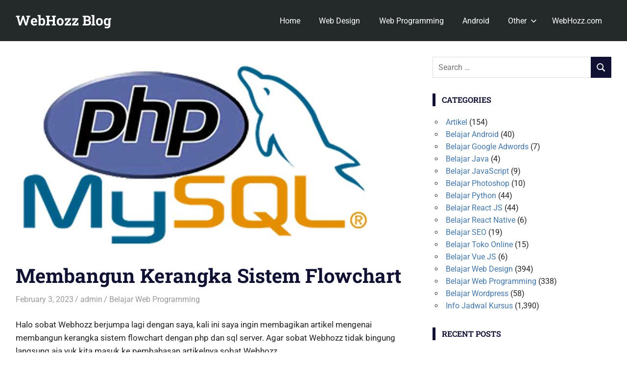

--- FILE ---
content_type: text/html; charset=UTF-8
request_url: https://www.webhozz.com/blog/membangun-kerangka-sistem-flowchart-3/
body_size: 12252
content:
<!DOCTYPE html>
<html lang="en-US">

<head>
<meta charset="UTF-8">
<meta name="viewport" content="width=device-width, initial-scale=1">
<link rel="profile" href="http://gmpg.org/xfn/11">
<link rel="pingback" href="https://www.webhozz.com/blog/xmlrpc.php">

<meta name='robots' content='index, follow, max-image-preview:large, max-snippet:-1, max-video-preview:-1' />

	<!-- This site is optimized with the Yoast SEO plugin v26.7 - https://yoast.com/wordpress/plugins/seo/ -->
	<title>Membangun Kerangka Sistem Flowchart - WebHozz Blog</title>
	<link rel="canonical" href="https://www.webhozz.com/blog/membangun-kerangka-sistem-flowchart-3/" />
	<meta property="og:locale" content="en_US" />
	<meta property="og:type" content="article" />
	<meta property="og:title" content="Membangun Kerangka Sistem Flowchart - WebHozz Blog" />
	<meta property="og:description" content="Halo sobat Webhozz berjumpa lagi dengan saya, kali ini saya ingin membagikan artikel mengenai membangun kerangka sistem flowchart dengan php dan sql server. Agar sobat" />
	<meta property="og:url" content="https://www.webhozz.com/blog/membangun-kerangka-sistem-flowchart-3/" />
	<meta property="og:site_name" content="WebHozz Blog" />
	<meta property="article:published_time" content="2023-02-03T08:56:21+00:00" />
	<meta property="article:modified_time" content="2023-05-09T07:21:06+00:00" />
	<meta property="og:image" content="https://www.webhozz.com/blog/wp-content/uploads/2017/12/php_mysql.jpg" />
	<meta property="og:image:width" content="750" />
	<meta property="og:image:height" content="400" />
	<meta property="og:image:type" content="image/jpeg" />
	<meta name="author" content="admin" />
	<meta name="twitter:card" content="summary_large_image" />
	<meta name="twitter:label1" content="Written by" />
	<meta name="twitter:data1" content="admin" />
	<meta name="twitter:label2" content="Est. reading time" />
	<meta name="twitter:data2" content="1 minute" />
	<script type="application/ld+json" class="yoast-schema-graph">{"@context":"https://schema.org","@graph":[{"@type":"Article","@id":"https://www.webhozz.com/blog/membangun-kerangka-sistem-flowchart-3/#article","isPartOf":{"@id":"https://www.webhozz.com/blog/membangun-kerangka-sistem-flowchart-3/"},"author":{"name":"admin","@id":"https://www.webhozz.com/blog/#/schema/person/d5f539ad171dc74baaf6a98dfef6fcef"},"headline":"Membangun Kerangka Sistem Flowchart","datePublished":"2023-02-03T08:56:21+00:00","dateModified":"2023-05-09T07:21:06+00:00","mainEntityOfPage":{"@id":"https://www.webhozz.com/blog/membangun-kerangka-sistem-flowchart-3/"},"wordCount":179,"publisher":{"@id":"https://www.webhozz.com/blog/#organization"},"image":{"@id":"https://www.webhozz.com/blog/membangun-kerangka-sistem-flowchart-3/#primaryimage"},"thumbnailUrl":"https://www.webhozz.com/blog/wp-content/uploads/2017/12/php_mysql.jpg","keywords":["Belajar Web Design Membangun Kerangka Sistem Flowchart","Belajar Web Design Membangun Kerangka Sistem Flowchart Pemula","Kursus Web Design Membangun Kerangka Sistem Flowchart Bandung","Kursus Web Design Membangun Kerangka Sistem Flowchart Jakarta","Tutorial Web Design Membangun Kerangka Sistem Flowchart","Tutorial Web Design Membangun Kerangka Sistem Flowchart Pemula"],"articleSection":["Belajar Web Programming"],"inLanguage":"en-US"},{"@type":"WebPage","@id":"https://www.webhozz.com/blog/membangun-kerangka-sistem-flowchart-3/","url":"https://www.webhozz.com/blog/membangun-kerangka-sistem-flowchart-3/","name":"Membangun Kerangka Sistem Flowchart - WebHozz Blog","isPartOf":{"@id":"https://www.webhozz.com/blog/#website"},"primaryImageOfPage":{"@id":"https://www.webhozz.com/blog/membangun-kerangka-sistem-flowchart-3/#primaryimage"},"image":{"@id":"https://www.webhozz.com/blog/membangun-kerangka-sistem-flowchart-3/#primaryimage"},"thumbnailUrl":"https://www.webhozz.com/blog/wp-content/uploads/2017/12/php_mysql.jpg","datePublished":"2023-02-03T08:56:21+00:00","dateModified":"2023-05-09T07:21:06+00:00","breadcrumb":{"@id":"https://www.webhozz.com/blog/membangun-kerangka-sistem-flowchart-3/#breadcrumb"},"inLanguage":"en-US","potentialAction":[{"@type":"ReadAction","target":["https://www.webhozz.com/blog/membangun-kerangka-sistem-flowchart-3/"]}]},{"@type":"ImageObject","inLanguage":"en-US","@id":"https://www.webhozz.com/blog/membangun-kerangka-sistem-flowchart-3/#primaryimage","url":"https://www.webhozz.com/blog/wp-content/uploads/2017/12/php_mysql.jpg","contentUrl":"https://www.webhozz.com/blog/wp-content/uploads/2017/12/php_mysql.jpg","width":750,"height":400},{"@type":"BreadcrumbList","@id":"https://www.webhozz.com/blog/membangun-kerangka-sistem-flowchart-3/#breadcrumb","itemListElement":[{"@type":"ListItem","position":1,"name":"Home","item":"https://www.webhozz.com/blog/"},{"@type":"ListItem","position":2,"name":"Membangun Kerangka Sistem Flowchart"}]},{"@type":"WebSite","@id":"https://www.webhozz.com/blog/#website","url":"https://www.webhozz.com/blog/","name":"WebHozz Blog","description":"Kursus Web &amp; Android di Jakarta Bandung","publisher":{"@id":"https://www.webhozz.com/blog/#organization"},"potentialAction":[{"@type":"SearchAction","target":{"@type":"EntryPoint","urlTemplate":"https://www.webhozz.com/blog/?s={search_term_string}"},"query-input":{"@type":"PropertyValueSpecification","valueRequired":true,"valueName":"search_term_string"}}],"inLanguage":"en-US"},{"@type":"Organization","@id":"https://www.webhozz.com/blog/#organization","name":"WebHozz","url":"https://www.webhozz.com/blog/","logo":{"@type":"ImageObject","inLanguage":"en-US","@id":"https://www.webhozz.com/blog/#/schema/logo/image/","url":"https://www.webhozz.com/blog/wp-content/uploads/2018/04/logo-persegi.jpg","contentUrl":"https://www.webhozz.com/blog/wp-content/uploads/2018/04/logo-persegi.jpg","width":442,"height":442,"caption":"WebHozz"},"image":{"@id":"https://www.webhozz.com/blog/#/schema/logo/image/"}},{"@type":"Person","@id":"https://www.webhozz.com/blog/#/schema/person/d5f539ad171dc74baaf6a98dfef6fcef","name":"admin","image":{"@type":"ImageObject","inLanguage":"en-US","@id":"https://www.webhozz.com/blog/#/schema/person/image/","url":"https://secure.gravatar.com/avatar/bff35e4083f3870e2f911c4437e788147d340f274268d361dd7e1cf20bebb156?s=96&d=mm&r=g","contentUrl":"https://secure.gravatar.com/avatar/bff35e4083f3870e2f911c4437e788147d340f274268d361dd7e1cf20bebb156?s=96&d=mm&r=g","caption":"admin"},"url":"https://www.webhozz.com/blog/author/admin/"}]}</script>
	<!-- / Yoast SEO plugin. -->


<link rel="alternate" type="application/rss+xml" title="WebHozz Blog &raquo; Feed" href="https://www.webhozz.com/blog/feed/" />
<link rel="alternate" title="oEmbed (JSON)" type="application/json+oembed" href="https://www.webhozz.com/blog/wp-json/oembed/1.0/embed?url=https%3A%2F%2Fwww.webhozz.com%2Fblog%2Fmembangun-kerangka-sistem-flowchart-3%2F" />
<link rel="alternate" title="oEmbed (XML)" type="text/xml+oembed" href="https://www.webhozz.com/blog/wp-json/oembed/1.0/embed?url=https%3A%2F%2Fwww.webhozz.com%2Fblog%2Fmembangun-kerangka-sistem-flowchart-3%2F&#038;format=xml" />
<style id='wp-img-auto-sizes-contain-inline-css' type='text/css'>
img:is([sizes=auto i],[sizes^="auto," i]){contain-intrinsic-size:3000px 1500px}
/*# sourceURL=wp-img-auto-sizes-contain-inline-css */
</style>
<link rel='stylesheet' id='gridbox-theme-fonts-css' href='https://www.webhozz.com/blog/wp-content/fonts/19a04916a31f5c421ed728bd375ff217.css?ver=20201110' type='text/css' media='all' />
<style id='wp-emoji-styles-inline-css' type='text/css'>

	img.wp-smiley, img.emoji {
		display: inline !important;
		border: none !important;
		box-shadow: none !important;
		height: 1em !important;
		width: 1em !important;
		margin: 0 0.07em !important;
		vertical-align: -0.1em !important;
		background: none !important;
		padding: 0 !important;
	}
/*# sourceURL=wp-emoji-styles-inline-css */
</style>
<link rel='stylesheet' id='wp-block-library-css' href='https://www.webhozz.com/blog/wp-includes/css/dist/block-library/style.min.css?ver=6.9' type='text/css' media='all' />
<style id='classic-theme-styles-inline-css' type='text/css'>
/*! This file is auto-generated */
.wp-block-button__link{color:#fff;background-color:#32373c;border-radius:9999px;box-shadow:none;text-decoration:none;padding:calc(.667em + 2px) calc(1.333em + 2px);font-size:1.125em}.wp-block-file__button{background:#32373c;color:#fff;text-decoration:none}
/*# sourceURL=/wp-includes/css/classic-themes.min.css */
</style>
<style id='global-styles-inline-css' type='text/css'>
:root{--wp--preset--aspect-ratio--square: 1;--wp--preset--aspect-ratio--4-3: 4/3;--wp--preset--aspect-ratio--3-4: 3/4;--wp--preset--aspect-ratio--3-2: 3/2;--wp--preset--aspect-ratio--2-3: 2/3;--wp--preset--aspect-ratio--16-9: 16/9;--wp--preset--aspect-ratio--9-16: 9/16;--wp--preset--color--black: #000000;--wp--preset--color--cyan-bluish-gray: #abb8c3;--wp--preset--color--white: #ffffff;--wp--preset--color--pale-pink: #f78da7;--wp--preset--color--vivid-red: #cf2e2e;--wp--preset--color--luminous-vivid-orange: #ff6900;--wp--preset--color--luminous-vivid-amber: #fcb900;--wp--preset--color--light-green-cyan: #7bdcb5;--wp--preset--color--vivid-green-cyan: #00d084;--wp--preset--color--pale-cyan-blue: #8ed1fc;--wp--preset--color--vivid-cyan-blue: #0693e3;--wp--preset--color--vivid-purple: #9b51e0;--wp--preset--color--primary: #4477aa;--wp--preset--color--secondary: #114477;--wp--preset--color--tertiary: #111133;--wp--preset--color--accent: #117744;--wp--preset--color--highlight: #aa445e;--wp--preset--color--light-gray: #dddddd;--wp--preset--color--gray: #999999;--wp--preset--color--dark-gray: #222222;--wp--preset--gradient--vivid-cyan-blue-to-vivid-purple: linear-gradient(135deg,rgb(6,147,227) 0%,rgb(155,81,224) 100%);--wp--preset--gradient--light-green-cyan-to-vivid-green-cyan: linear-gradient(135deg,rgb(122,220,180) 0%,rgb(0,208,130) 100%);--wp--preset--gradient--luminous-vivid-amber-to-luminous-vivid-orange: linear-gradient(135deg,rgb(252,185,0) 0%,rgb(255,105,0) 100%);--wp--preset--gradient--luminous-vivid-orange-to-vivid-red: linear-gradient(135deg,rgb(255,105,0) 0%,rgb(207,46,46) 100%);--wp--preset--gradient--very-light-gray-to-cyan-bluish-gray: linear-gradient(135deg,rgb(238,238,238) 0%,rgb(169,184,195) 100%);--wp--preset--gradient--cool-to-warm-spectrum: linear-gradient(135deg,rgb(74,234,220) 0%,rgb(151,120,209) 20%,rgb(207,42,186) 40%,rgb(238,44,130) 60%,rgb(251,105,98) 80%,rgb(254,248,76) 100%);--wp--preset--gradient--blush-light-purple: linear-gradient(135deg,rgb(255,206,236) 0%,rgb(152,150,240) 100%);--wp--preset--gradient--blush-bordeaux: linear-gradient(135deg,rgb(254,205,165) 0%,rgb(254,45,45) 50%,rgb(107,0,62) 100%);--wp--preset--gradient--luminous-dusk: linear-gradient(135deg,rgb(255,203,112) 0%,rgb(199,81,192) 50%,rgb(65,88,208) 100%);--wp--preset--gradient--pale-ocean: linear-gradient(135deg,rgb(255,245,203) 0%,rgb(182,227,212) 50%,rgb(51,167,181) 100%);--wp--preset--gradient--electric-grass: linear-gradient(135deg,rgb(202,248,128) 0%,rgb(113,206,126) 100%);--wp--preset--gradient--midnight: linear-gradient(135deg,rgb(2,3,129) 0%,rgb(40,116,252) 100%);--wp--preset--font-size--small: 13px;--wp--preset--font-size--medium: 20px;--wp--preset--font-size--large: 36px;--wp--preset--font-size--x-large: 42px;--wp--preset--spacing--20: 0.44rem;--wp--preset--spacing--30: 0.67rem;--wp--preset--spacing--40: 1rem;--wp--preset--spacing--50: 1.5rem;--wp--preset--spacing--60: 2.25rem;--wp--preset--spacing--70: 3.38rem;--wp--preset--spacing--80: 5.06rem;--wp--preset--shadow--natural: 6px 6px 9px rgba(0, 0, 0, 0.2);--wp--preset--shadow--deep: 12px 12px 50px rgba(0, 0, 0, 0.4);--wp--preset--shadow--sharp: 6px 6px 0px rgba(0, 0, 0, 0.2);--wp--preset--shadow--outlined: 6px 6px 0px -3px rgb(255, 255, 255), 6px 6px rgb(0, 0, 0);--wp--preset--shadow--crisp: 6px 6px 0px rgb(0, 0, 0);}:where(.is-layout-flex){gap: 0.5em;}:where(.is-layout-grid){gap: 0.5em;}body .is-layout-flex{display: flex;}.is-layout-flex{flex-wrap: wrap;align-items: center;}.is-layout-flex > :is(*, div){margin: 0;}body .is-layout-grid{display: grid;}.is-layout-grid > :is(*, div){margin: 0;}:where(.wp-block-columns.is-layout-flex){gap: 2em;}:where(.wp-block-columns.is-layout-grid){gap: 2em;}:where(.wp-block-post-template.is-layout-flex){gap: 1.25em;}:where(.wp-block-post-template.is-layout-grid){gap: 1.25em;}.has-black-color{color: var(--wp--preset--color--black) !important;}.has-cyan-bluish-gray-color{color: var(--wp--preset--color--cyan-bluish-gray) !important;}.has-white-color{color: var(--wp--preset--color--white) !important;}.has-pale-pink-color{color: var(--wp--preset--color--pale-pink) !important;}.has-vivid-red-color{color: var(--wp--preset--color--vivid-red) !important;}.has-luminous-vivid-orange-color{color: var(--wp--preset--color--luminous-vivid-orange) !important;}.has-luminous-vivid-amber-color{color: var(--wp--preset--color--luminous-vivid-amber) !important;}.has-light-green-cyan-color{color: var(--wp--preset--color--light-green-cyan) !important;}.has-vivid-green-cyan-color{color: var(--wp--preset--color--vivid-green-cyan) !important;}.has-pale-cyan-blue-color{color: var(--wp--preset--color--pale-cyan-blue) !important;}.has-vivid-cyan-blue-color{color: var(--wp--preset--color--vivid-cyan-blue) !important;}.has-vivid-purple-color{color: var(--wp--preset--color--vivid-purple) !important;}.has-black-background-color{background-color: var(--wp--preset--color--black) !important;}.has-cyan-bluish-gray-background-color{background-color: var(--wp--preset--color--cyan-bluish-gray) !important;}.has-white-background-color{background-color: var(--wp--preset--color--white) !important;}.has-pale-pink-background-color{background-color: var(--wp--preset--color--pale-pink) !important;}.has-vivid-red-background-color{background-color: var(--wp--preset--color--vivid-red) !important;}.has-luminous-vivid-orange-background-color{background-color: var(--wp--preset--color--luminous-vivid-orange) !important;}.has-luminous-vivid-amber-background-color{background-color: var(--wp--preset--color--luminous-vivid-amber) !important;}.has-light-green-cyan-background-color{background-color: var(--wp--preset--color--light-green-cyan) !important;}.has-vivid-green-cyan-background-color{background-color: var(--wp--preset--color--vivid-green-cyan) !important;}.has-pale-cyan-blue-background-color{background-color: var(--wp--preset--color--pale-cyan-blue) !important;}.has-vivid-cyan-blue-background-color{background-color: var(--wp--preset--color--vivid-cyan-blue) !important;}.has-vivid-purple-background-color{background-color: var(--wp--preset--color--vivid-purple) !important;}.has-black-border-color{border-color: var(--wp--preset--color--black) !important;}.has-cyan-bluish-gray-border-color{border-color: var(--wp--preset--color--cyan-bluish-gray) !important;}.has-white-border-color{border-color: var(--wp--preset--color--white) !important;}.has-pale-pink-border-color{border-color: var(--wp--preset--color--pale-pink) !important;}.has-vivid-red-border-color{border-color: var(--wp--preset--color--vivid-red) !important;}.has-luminous-vivid-orange-border-color{border-color: var(--wp--preset--color--luminous-vivid-orange) !important;}.has-luminous-vivid-amber-border-color{border-color: var(--wp--preset--color--luminous-vivid-amber) !important;}.has-light-green-cyan-border-color{border-color: var(--wp--preset--color--light-green-cyan) !important;}.has-vivid-green-cyan-border-color{border-color: var(--wp--preset--color--vivid-green-cyan) !important;}.has-pale-cyan-blue-border-color{border-color: var(--wp--preset--color--pale-cyan-blue) !important;}.has-vivid-cyan-blue-border-color{border-color: var(--wp--preset--color--vivid-cyan-blue) !important;}.has-vivid-purple-border-color{border-color: var(--wp--preset--color--vivid-purple) !important;}.has-vivid-cyan-blue-to-vivid-purple-gradient-background{background: var(--wp--preset--gradient--vivid-cyan-blue-to-vivid-purple) !important;}.has-light-green-cyan-to-vivid-green-cyan-gradient-background{background: var(--wp--preset--gradient--light-green-cyan-to-vivid-green-cyan) !important;}.has-luminous-vivid-amber-to-luminous-vivid-orange-gradient-background{background: var(--wp--preset--gradient--luminous-vivid-amber-to-luminous-vivid-orange) !important;}.has-luminous-vivid-orange-to-vivid-red-gradient-background{background: var(--wp--preset--gradient--luminous-vivid-orange-to-vivid-red) !important;}.has-very-light-gray-to-cyan-bluish-gray-gradient-background{background: var(--wp--preset--gradient--very-light-gray-to-cyan-bluish-gray) !important;}.has-cool-to-warm-spectrum-gradient-background{background: var(--wp--preset--gradient--cool-to-warm-spectrum) !important;}.has-blush-light-purple-gradient-background{background: var(--wp--preset--gradient--blush-light-purple) !important;}.has-blush-bordeaux-gradient-background{background: var(--wp--preset--gradient--blush-bordeaux) !important;}.has-luminous-dusk-gradient-background{background: var(--wp--preset--gradient--luminous-dusk) !important;}.has-pale-ocean-gradient-background{background: var(--wp--preset--gradient--pale-ocean) !important;}.has-electric-grass-gradient-background{background: var(--wp--preset--gradient--electric-grass) !important;}.has-midnight-gradient-background{background: var(--wp--preset--gradient--midnight) !important;}.has-small-font-size{font-size: var(--wp--preset--font-size--small) !important;}.has-medium-font-size{font-size: var(--wp--preset--font-size--medium) !important;}.has-large-font-size{font-size: var(--wp--preset--font-size--large) !important;}.has-x-large-font-size{font-size: var(--wp--preset--font-size--x-large) !important;}
:where(.wp-block-post-template.is-layout-flex){gap: 1.25em;}:where(.wp-block-post-template.is-layout-grid){gap: 1.25em;}
:where(.wp-block-term-template.is-layout-flex){gap: 1.25em;}:where(.wp-block-term-template.is-layout-grid){gap: 1.25em;}
:where(.wp-block-columns.is-layout-flex){gap: 2em;}:where(.wp-block-columns.is-layout-grid){gap: 2em;}
:root :where(.wp-block-pullquote){font-size: 1.5em;line-height: 1.6;}
/*# sourceURL=global-styles-inline-css */
</style>
<link rel='stylesheet' id='gridbox-stylesheet-css' href='https://www.webhozz.com/blog/wp-content/themes/gridbox/style.css?ver=2.4.2' type='text/css' media='all' />
<style id='gridbox-stylesheet-inline-css' type='text/css'>
.site-description { position: absolute; clip: rect(1px, 1px, 1px, 1px); width: 1px; height: 1px; overflow: hidden; }
/*# sourceURL=gridbox-stylesheet-inline-css */
</style>
<link rel='stylesheet' id='gridbox-safari-flexbox-fixes-css' href='https://www.webhozz.com/blog/wp-content/themes/gridbox/assets/css/safari-flexbox-fixes.css?ver=20200420' type='text/css' media='all' />
<link rel='stylesheet' id='yarppRelatedCss-css' href='https://www.webhozz.com/blog/wp-content/plugins/yet-another-related-posts-plugin/style/related.css?ver=5.30.11' type='text/css' media='all' />
<script type="text/javascript" src="https://www.webhozz.com/blog/wp-content/themes/gridbox/assets/js/svgxuse.min.js?ver=1.2.6" id="svgxuse-js"></script>
<link rel="https://api.w.org/" href="https://www.webhozz.com/blog/wp-json/" /><link rel="alternate" title="JSON" type="application/json" href="https://www.webhozz.com/blog/wp-json/wp/v2/posts/12285" /><link rel="EditURI" type="application/rsd+xml" title="RSD" href="https://www.webhozz.com/blog/xmlrpc.php?rsd" />
<link rel='shortlink' href='https://www.webhozz.com/blog/?p=12285' />
<!-- start Simple Custom CSS and JS -->
<style type="text/css">
/* Add your CSS code here.

For example:
.example {
    color: red;
}

For brushing up on your CSS knowledge, check out http://www.w3schools.com/css/css_syntax.asp

End of comment */ 

.site-header {
    background:#232a29;
}

.footer-wrap {
    background: #232a29;
}
.wp-block-image img {
    box-shadow: 0px 0px 10px -2px rgba(0, 0, 0, 0.35) !important;
}

.main-navigation-menu ul {
  background:#232a29;
}
/*
.navbar.navbar-default {
	background-color:#232a29;
}

.navbar>.container .navbar-brand {
    font-size: 30px;
   
}

.navbar-default .navbar-nav>li>a {
	font-size: 14px;
}

#footer-area {
    background-color:#232a29;
}*/
</style>
<!-- end Simple Custom CSS and JS -->

<!--BEGIN: TRACKING CODE MANAGER (v2.5.0) BY INTELLYWP.COM IN HEAD//-->
<!-- Global site tag (gtag.js) - Google Analytics -->
<script async src="https://www.googletagmanager.com/gtag/js?id=UA-75069911-1"></script>
<script>
  window.dataLayer = window.dataLayer || [];
  function gtag(){dataLayer.push(arguments);}
  gtag('js', new Date());

  gtag('config', 'UA-75069911-1');
</script>
<!-- Global site tag (gtag.js) - Google Ads: 988570356 -->
<script async src="https://www.googletagmanager.com/gtag/js?id=AW-988570356"></script>
<script>
  window.dataLayer = window.dataLayer || [];
  function gtag(){dataLayer.push(arguments);}
  gtag('js', new Date());

  gtag('config', 'AW-988570356');
</script>
<!-- Facebook Pixel Code -->
<script>
  !function(f,b,e,v,n,t,s)
  {if(f.fbq)return;n=f.fbq=function(){n.callMethod?
  n.callMethod.apply(n,arguments):n.queue.push(arguments)};
  if(!f._fbq)f._fbq=n;n.push=n;n.loaded=!0;n.version='2.0';
  n.queue=[];t=b.createElement(e);t.async=!0;
  t.src=v;s=b.getElementsByTagName(e)[0];
  s.parentNode.insertBefore(t,s)}(window, document,'script',
  'https://connect.facebook.net/en_US/fbevents.js');
  fbq('init', '1515164455167262');
  fbq('track', 'PageView');
</script>
<noscript><img height="1" width="1" src="https://www.facebook.com/tr?id=1515164455167262&ev=PageView&noscript=1" /></noscript>
<!-- End Facebook Pixel Code -->
<!--END: https://wordpress.org/plugins/tracking-code-manager IN HEAD//--><meta name="generator" content="Elementor 3.34.1; features: additional_custom_breakpoints; settings: css_print_method-external, google_font-enabled, font_display-auto">
			<style>
				.e-con.e-parent:nth-of-type(n+4):not(.e-lazyloaded):not(.e-no-lazyload),
				.e-con.e-parent:nth-of-type(n+4):not(.e-lazyloaded):not(.e-no-lazyload) * {
					background-image: none !important;
				}
				@media screen and (max-height: 1024px) {
					.e-con.e-parent:nth-of-type(n+3):not(.e-lazyloaded):not(.e-no-lazyload),
					.e-con.e-parent:nth-of-type(n+3):not(.e-lazyloaded):not(.e-no-lazyload) * {
						background-image: none !important;
					}
				}
				@media screen and (max-height: 640px) {
					.e-con.e-parent:nth-of-type(n+2):not(.e-lazyloaded):not(.e-no-lazyload),
					.e-con.e-parent:nth-of-type(n+2):not(.e-lazyloaded):not(.e-no-lazyload) * {
						background-image: none !important;
					}
				}
			</style>
			<link rel="icon" href="https://www.webhozz.com/blog/wp-content/uploads/2019/01/logo-persegi-icon-150x150.png" sizes="32x32" />
<link rel="icon" href="https://www.webhozz.com/blog/wp-content/uploads/2019/01/logo-persegi-icon-300x300.png" sizes="192x192" />
<link rel="apple-touch-icon" href="https://www.webhozz.com/blog/wp-content/uploads/2019/01/logo-persegi-icon-300x300.png" />
<meta name="msapplication-TileImage" content="https://www.webhozz.com/blog/wp-content/uploads/2019/01/logo-persegi-icon-300x300.png" />
</head>

<body class="wp-singular post-template-default single single-post postid-12285 single-format-standard wp-embed-responsive wp-theme-gridbox post-layout-three-columns post-layout-columns elementor-default elementor-kit-10291">

	
	<div id="page" class="hfeed site">

		<a class="skip-link screen-reader-text" href="#content">Skip to content</a>

		
		
		<header id="masthead" class="site-header clearfix" role="banner">

			<div class="header-main container clearfix">

				<div id="logo" class="site-branding clearfix">

										
			<p class="site-title"><a href="https://www.webhozz.com/blog/" rel="home">WebHozz Blog</a></p>

								
			<p class="site-description">Kursus Web &amp; Android di Jakarta Bandung</p>

			
				</div><!-- .site-branding -->

				

	
	<button class="primary-menu-toggle menu-toggle" aria-controls="primary-menu" aria-expanded="false" >
		<svg class="icon icon-menu" aria-hidden="true" role="img"> <use xlink:href="https://www.webhozz.com/blog/wp-content/themes/gridbox/assets/icons/genericons-neue.svg#menu"></use> </svg><svg class="icon icon-close" aria-hidden="true" role="img"> <use xlink:href="https://www.webhozz.com/blog/wp-content/themes/gridbox/assets/icons/genericons-neue.svg#close"></use> </svg>		<span class="menu-toggle-text screen-reader-text">Menu</span>
	</button>

	<div class="primary-navigation">

		<nav id="site-navigation" class="main-navigation" role="navigation"  aria-label="Primary Menu">

			<ul id="primary-menu" class="menu"><li id="menu-item-8307" class="menu-item menu-item-type-custom menu-item-object-custom menu-item-home menu-item-8307"><a href="https://www.webhozz.com/blog/">Home</a></li>
<li id="menu-item-8312" class="menu-item menu-item-type-taxonomy menu-item-object-category menu-item-8312"><a href="https://www.webhozz.com/blog/category/belajar-web-design/">Web Design</a></li>
<li id="menu-item-8656" class="menu-item menu-item-type-taxonomy menu-item-object-category current-post-ancestor current-menu-parent current-post-parent menu-item-8656"><a href="https://www.webhozz.com/blog/category/belajar-web-programming/">Web Programming</a></li>
<li id="menu-item-8310" class="menu-item menu-item-type-taxonomy menu-item-object-category menu-item-8310"><a href="https://www.webhozz.com/blog/category/belajar-android/">Android</a></li>
<li id="menu-item-8791" class="menu-item menu-item-type-custom menu-item-object-custom menu-item-has-children menu-item-8791"><a href="#">Other<svg class="icon icon-expand" aria-hidden="true" role="img"> <use xlink:href="https://www.webhozz.com/blog/wp-content/themes/gridbox/assets/icons/genericons-neue.svg#expand"></use> </svg></a>
<ul class="sub-menu">
	<li id="menu-item-10320" class="menu-item menu-item-type-custom menu-item-object-custom menu-item-10320"><a href="https://www.webhozz.com/blog/category/belajar-react-native/">React Native</a></li>
	<li id="menu-item-8794" class="menu-item menu-item-type-taxonomy menu-item-object-category menu-item-8794"><a href="https://www.webhozz.com/blog/category/belajar-java/">Java</a></li>
	<li id="menu-item-10069" class="menu-item menu-item-type-custom menu-item-object-custom menu-item-10069"><a href="https://www.webhozz.com/blog/category/belajar-python/">Python</a></li>
	<li id="menu-item-8797" class="menu-item menu-item-type-taxonomy menu-item-object-category menu-item-8797"><a href="https://www.webhozz.com/blog/category/belajar-wordpress/">WordPress</a></li>
	<li id="menu-item-8796" class="menu-item menu-item-type-taxonomy menu-item-object-category menu-item-8796"><a href="https://www.webhozz.com/blog/category/tutorial-seo/">SEO</a></li>
	<li id="menu-item-8793" class="menu-item menu-item-type-taxonomy menu-item-object-category menu-item-8793"><a href="https://www.webhozz.com/blog/category/google-adwords/">Google Ads</a></li>
	<li id="menu-item-8798" class="menu-item menu-item-type-taxonomy menu-item-object-category menu-item-8798"><a href="https://www.webhozz.com/blog/category/belajar-toko-online/">Toko Online</a></li>
	<li id="menu-item-8795" class="menu-item menu-item-type-taxonomy menu-item-object-category menu-item-8795"><a href="https://www.webhozz.com/blog/category/tutorial-photoshop/">Photoshop</a></li>
	<li id="menu-item-8792" class="menu-item menu-item-type-taxonomy menu-item-object-category menu-item-8792"><a href="https://www.webhozz.com/blog/category/artikel/">Artikel</a></li>
</ul>
</li>
<li id="menu-item-8313" class="menu-item menu-item-type-custom menu-item-object-custom menu-item-8313"><a href="https://www.webhozz.com">WebHozz.com</a></li>
</ul>		</nav><!-- #site-navigation -->

	</div><!-- .primary-navigation -->



			</div><!-- .header-main -->

		</header><!-- #masthead -->

		
		
		
		<div id="content" class="site-content container clearfix">

	<section id="primary" class="content-single content-area">
		<main id="main" class="site-main" role="main">

		
<article id="post-12285" class="post-12285 post type-post status-publish format-standard has-post-thumbnail hentry category-belajar-web-programming tag-belajar-web-design-membangun-kerangka-sistem-flowchart tag-belajar-web-design-membangun-kerangka-sistem-flowchart-pemula tag-kursus-web-design-membangun-kerangka-sistem-flowchart-bandung tag-kursus-web-design-membangun-kerangka-sistem-flowchart-jakarta tag-tutorial-web-design-membangun-kerangka-sistem-flowchart tag-tutorial-web-design-membangun-kerangka-sistem-flowchart-pemula">

	<img width="750" height="400" src="https://www.webhozz.com/blog/wp-content/uploads/2017/12/php_mysql.jpg" class="attachment-post-thumbnail size-post-thumbnail wp-post-image" alt="" decoding="async" srcset="https://www.webhozz.com/blog/wp-content/uploads/2017/12/php_mysql.jpg 750w, https://www.webhozz.com/blog/wp-content/uploads/2017/12/php_mysql-300x160.jpg 300w" sizes="(max-width: 750px) 100vw, 750px" />
	<header class="entry-header">

		<h1 class="entry-title">Membangun Kerangka Sistem Flowchart</h1>
		<div class="entry-meta"><span class="meta-date"><a href="https://www.webhozz.com/blog/membangun-kerangka-sistem-flowchart-3/" title="8:56 am" rel="bookmark"><time class="entry-date published updated" datetime="2023-02-03T08:56:21+00:00">February 3, 2023</time></a></span><span class="meta-author"> <span class="author vcard"><a class="url fn n" href="https://www.webhozz.com/blog/author/admin/" title="View all posts by admin" rel="author">admin</a></span></span><span class="meta-category"> <a href="https://www.webhozz.com/blog/category/belajar-web-programming/" rel="category tag">Belajar Web Programming</a></span></div>
	</header><!-- .entry-header -->

	<div class="entry-content clearfix">

		
<p>Halo sobat Webhozz berjumpa lagi dengan saya, kali ini saya ingin membagikan artikel mengenai membangun kerangka sistem flowchart dengan php dan sql server. Agar sobat Webhozz tidak bingung langsung aja yuk kita masuk ke pembahasan artikelnya&nbsp;sobat Webhozz.</p>



<p>Sebelum kita melakukan pembangunan sistem, langkah yang harus ditempuh terlebih dahulu adalah enentukan kerangka sistemnya terlebih dahulu. Seperti bagaimana proses sistem secara manual, bagaimana membuat alur proses yang terkomputerisasi, serta bagaimana membangun konsep database dan bagaimana relasi-relasi yang akan&nbsp;terjadi, rancangan sistem sendiri terdiri dari Data Flow Diagram (DFD), Flowchart, serta ERD. Agar lebih terlihat lebih profesional, kita akan buat rancangannya, rancangan yang akan kita buat yaitu flowchart.</p>



<p>Flowchart merupakan suatu diagram yang menggambarkan alur kerja suatu sistem. Berikut flowchart yang dapat kita buat:</p>



<figure class="wp-block-image"><a href="http://www.webhozz.com/blog/wp-content/uploads/2017/07/Untitled-2.jpg"><img fetchpriority="high" decoding="async" width="494" height="397" src="http://www.webhozz.com/blog/wp-content/uploads/2017/07/Untitled-2.jpg" alt="" class="wp-image-4883" srcset="https://www.webhozz.com/blog/wp-content/uploads/2017/07/Untitled-2.jpg 494w, https://www.webhozz.com/blog/wp-content/uploads/2017/07/Untitled-2-300x241.jpg 300w" sizes="(max-width: 494px) 100vw, 494px" /></a></figure>



<figure class="wp-block-image"><a href="http://www.webhozz.com/blog/wp-content/uploads/2017/07/Untitled-1-1.jpg"><img decoding="async" width="520" height="449" src="http://www.webhozz.com/blog/wp-content/uploads/2017/07/Untitled-1-1.jpg" alt="" class="wp-image-4884" srcset="https://www.webhozz.com/blog/wp-content/uploads/2017/07/Untitled-1-1.jpg 520w, https://www.webhozz.com/blog/wp-content/uploads/2017/07/Untitled-1-1-300x259.jpg 300w" sizes="(max-width: 520px) 100vw, 520px" /></a></figure>



<p>Nah sobat Webhozz itulah pembahasan singkat mengenai membangun kerangka sistem flowchart dengan php dan sql server. Semoga pembahasan artikel ini dapat membantu sobat Webhozz semua dalam mempelajari php dan sql server, dan juga dapat menambah pengetahuan sobat Webhozz semua. Sampai berjumpa lagi pada pembahasan artikel-artikel lainnya yang tentunya lebih menarik lagi.</p>



<p></p>
<div class='yarpp yarpp-related yarpp-related-website yarpp-related-none yarpp-template-list'>
<p>No related posts.</p>
</div>

		
	</div><!-- .entry-content -->

	<footer class="entry-footer">

		
			<div class="entry-tags clearfix">
				<span class="meta-tags">
					<a href="https://www.webhozz.com/blog/tag/belajar-web-design-membangun-kerangka-sistem-flowchart/" rel="tag">Belajar Web Design Membangun Kerangka Sistem Flowchart</a><a href="https://www.webhozz.com/blog/tag/belajar-web-design-membangun-kerangka-sistem-flowchart-pemula/" rel="tag">Belajar Web Design Membangun Kerangka Sistem Flowchart Pemula</a><a href="https://www.webhozz.com/blog/tag/kursus-web-design-membangun-kerangka-sistem-flowchart-bandung/" rel="tag">Kursus Web Design Membangun Kerangka Sistem Flowchart Bandung</a><a href="https://www.webhozz.com/blog/tag/kursus-web-design-membangun-kerangka-sistem-flowchart-jakarta/" rel="tag">Kursus Web Design Membangun Kerangka Sistem Flowchart Jakarta</a><a href="https://www.webhozz.com/blog/tag/tutorial-web-design-membangun-kerangka-sistem-flowchart/" rel="tag">Tutorial Web Design Membangun Kerangka Sistem Flowchart</a><a href="https://www.webhozz.com/blog/tag/tutorial-web-design-membangun-kerangka-sistem-flowchart-pemula/" rel="tag">Tutorial Web Design Membangun Kerangka Sistem Flowchart Pemula</a>				</span>
			</div><!-- .entry-tags -->

							
	<nav class="navigation post-navigation" aria-label="Posts">
		<h2 class="screen-reader-text">Post navigation</h2>
		<div class="nav-links"><div class="nav-previous"><a href="https://www.webhozz.com/blog/menghapus-data-kategori-dengan-php-dan-sql-server-3/" rel="prev"><span class="screen-reader-text">Previous Post:</span>Menghapus Data Kategori Dengan PHP dan SQL Server</a></div><div class="nav-next"><a href="https://www.webhozz.com/blog/menampilkan-data-produk-di-halaman-user-dengan-php-dan-sql-server-3/" rel="next"><span class="screen-reader-text">Next Post:</span>Menampilkan Data Produk di Halaman User Dengan PHP dan SQL Server</a></div></div>
	</nav>
	</footer><!-- .entry-footer -->

</article>

		</main><!-- #main -->
	</section><!-- #primary -->

	
	<section id="secondary" class="sidebar widget-area clearfix" role="complementary">

		<aside id="search-2" class="widget widget_search clearfix">
<form role="search" method="get" class="search-form" action="https://www.webhozz.com/blog/">
	<label>
		<span class="screen-reader-text">Search for:</span>
		<input type="search" class="search-field"
			placeholder="Search &hellip;"
			value="" name="s"
			title="Search for:" />
	</label>
	<button type="submit" class="search-submit">
		<svg class="icon icon-search" aria-hidden="true" role="img"> <use xlink:href="https://www.webhozz.com/blog/wp-content/themes/gridbox/assets/icons/genericons-neue.svg#search"></use> </svg>		<span class="screen-reader-text">Search</span>
	</button>
</form>
</aside><aside id="categories-2" class="widget widget_categories clearfix"><div class="widget-header"><h3 class="widget-title">Categories</h3></div>
			<ul>
					<li class="cat-item cat-item-1890"><a href="https://www.webhozz.com/blog/category/artikel/">Artikel</a> (154)
</li>
	<li class="cat-item cat-item-5"><a href="https://www.webhozz.com/blog/category/belajar-android/">Belajar Android</a> (40)
</li>
	<li class="cat-item cat-item-88"><a href="https://www.webhozz.com/blog/category/google-adwords/">Belajar Google Adwords</a> (7)
</li>
	<li class="cat-item cat-item-2694"><a href="https://www.webhozz.com/blog/category/belajar-java/">Belajar Java</a> (4)
</li>
	<li class="cat-item cat-item-4673"><a href="https://www.webhozz.com/blog/category/belajar-javascript/">Belajar JavaScript</a> (9)
</li>
	<li class="cat-item cat-item-107"><a href="https://www.webhozz.com/blog/category/tutorial-photoshop/">Belajar Photoshop</a> (10)
</li>
	<li class="cat-item cat-item-2718"><a href="https://www.webhozz.com/blog/category/belajar-python/">Belajar Python</a> (44)
</li>
	<li class="cat-item cat-item-2722"><a href="https://www.webhozz.com/blog/category/belajar-react-js/">Belajar React JS</a> (44)
</li>
	<li class="cat-item cat-item-2719"><a href="https://www.webhozz.com/blog/category/belajar-react-native/">Belajar React Native</a> (6)
</li>
	<li class="cat-item cat-item-102"><a href="https://www.webhozz.com/blog/category/tutorial-seo/">Belajar SEO</a> (19)
</li>
	<li class="cat-item cat-item-7"><a href="https://www.webhozz.com/blog/category/belajar-toko-online/">Belajar Toko Online</a> (15)
</li>
	<li class="cat-item cat-item-4643"><a href="https://www.webhozz.com/blog/category/belajar-vue-js/">Belajar Vue JS</a> (6)
</li>
	<li class="cat-item cat-item-3"><a href="https://www.webhozz.com/blog/category/belajar-web-design/">Belajar Web Design</a> (394)
</li>
	<li class="cat-item cat-item-4"><a href="https://www.webhozz.com/blog/category/belajar-web-programming/">Belajar Web Programming</a> (338)
</li>
	<li class="cat-item cat-item-6"><a href="https://www.webhozz.com/blog/category/belajar-wordpress/">Belajar Wordpress</a> (58)
</li>
	<li class="cat-item cat-item-84"><a href="https://www.webhozz.com/blog/category/jadwal-kursus-website/">Info Jadwal Kursus</a> (1,390)
</li>
			</ul>

			</aside>
		<aside id="recent-posts-2" class="widget widget_recent_entries clearfix">
		<div class="widget-header"><h3 class="widget-title">Recent Posts</h3></div>
		<ul>
											<li>
					<a href="https://www.webhozz.com/blog/react-vue-atau-svelte-perbandingan-framework-frontend-untuk-pemula/">React, Vue, atau Svelte? Perbandingan Framework Frontend untuk Pemula</a>
									</li>
											<li>
					<a href="https://www.webhozz.com/blog/panduan-belajar-javascript-2026-untuk-pemula-lengkap-dan-mudah-dipahami/">Panduan Belajar JavaScript 2026 untuk Pemula: Lengkap dan Mudah Dipahami</a>
									</li>
											<li>
					<a href="https://www.webhozz.com/blog/apa-itu-ai-coding-assistant-manfaatnya-untuk-developer-di-2026/">Apa Itu AI Coding Assistant? Manfaatnya untuk Developer di 2026</a>
									</li>
											<li>
					<a href="https://www.webhozz.com/blog/tutorial-html-css-javascript-membuat-jam-klasik/">Tutorial HTML CSS JavaScript : Membuat Jam Klasik</a>
									</li>
											<li>
					<a href="https://www.webhozz.com/blog/fullstack-javascript-teknologi-javascript-untuk-semua-aplikasi/">Fullstack JavaScript: Teknologi JavaScript untuk Semua Aplikasi</a>
									</li>
					</ul>

		</aside><aside id="tag_cloud-2" class="widget widget_tag_cloud clearfix"><div class="widget-header"><h3 class="widget-title">Tag</h3></div><div class="tagcloud"><a href="https://www.webhozz.com/blog/tag/android/" class="tag-cloud-link tag-link-200 tag-link-position-1" style="font-size: 10.916666666667pt;" aria-label="android (7 items)">android</a>
<a href="https://www.webhozz.com/blog/tag/aplikasi-android/" class="tag-cloud-link tag-link-21 tag-link-position-2" style="font-size: 9.1666666666667pt;" aria-label="aplikasi android (5 items)">aplikasi android</a>
<a href="https://www.webhozz.com/blog/tag/belajar-android-2/" class="tag-cloud-link tag-link-18 tag-link-position-3" style="font-size: 14.5625pt;" aria-label="Belajar Android (13 items)">Belajar Android</a>
<a href="https://www.webhozz.com/blog/tag/belajar-css/" class="tag-cloud-link tag-link-115 tag-link-position-4" style="font-size: 8pt;" aria-label="belajar css (4 items)">belajar css</a>
<a href="https://www.webhozz.com/blog/tag/belajar-javascript/" class="tag-cloud-link tag-link-560 tag-link-position-5" style="font-size: 10.1875pt;" aria-label="Belajar Javascript (6 items)">Belajar Javascript</a>
<a href="https://www.webhozz.com/blog/tag/belajar-php/" class="tag-cloud-link tag-link-16 tag-link-position-6" style="font-size: 16.458333333333pt;" aria-label="Belajar PHP (18 items)">Belajar PHP</a>
<a href="https://www.webhozz.com/blog/tag/belajar-php-oop/" class="tag-cloud-link tag-link-300 tag-link-position-7" style="font-size: 10.1875pt;" aria-label="belajar php oop (6 items)">belajar php oop</a>
<a href="https://www.webhozz.com/blog/tag/belajar-web-desain/" class="tag-cloud-link tag-link-275 tag-link-position-8" style="font-size: 18.645833333333pt;" aria-label="belajar web desain (26 items)">belajar web desain</a>
<a href="https://www.webhozz.com/blog/tag/belajar-web-design-2/" class="tag-cloud-link tag-link-32 tag-link-position-9" style="font-size: 20.25pt;" aria-label="belajar web design (34 items)">belajar web design</a>
<a href="https://www.webhozz.com/blog/tag/belajar-web-programming-2/" class="tag-cloud-link tag-link-35 tag-link-position-10" style="font-size: 10.916666666667pt;" aria-label="belajar web programming (7 items)">belajar web programming</a>
<a href="https://www.webhozz.com/blog/tag/belajar-website/" class="tag-cloud-link tag-link-13 tag-link-position-11" style="font-size: 19.083333333333pt;" aria-label="belajar website (28 items)">belajar website</a>
<a href="https://www.webhozz.com/blog/tag/belajar-wordpress-2/" class="tag-cloud-link tag-link-28 tag-link-position-12" style="font-size: 10.916666666667pt;" aria-label="belajar wordpress (7 items)">belajar wordpress</a>
<a href="https://www.webhozz.com/blog/tag/blog-website/" class="tag-cloud-link tag-link-56 tag-link-position-13" style="font-size: 10.1875pt;" aria-label="blog website (6 items)">blog website</a>
<a href="https://www.webhozz.com/blog/tag/css/" class="tag-cloud-link tag-link-114 tag-link-position-14" style="font-size: 21.416666666667pt;" aria-label="css (41 items)">css</a>
<a href="https://www.webhozz.com/blog/tag/css3/" class="tag-cloud-link tag-link-250 tag-link-position-15" style="font-size: 18.354166666667pt;" aria-label="css3 (25 items)">css3</a>
<a href="https://www.webhozz.com/blog/tag/css-bootstrap-framework/" class="tag-cloud-link tag-link-541 tag-link-position-16" style="font-size: 9.1666666666667pt;" aria-label="CSS Bootstrap Framework (5 items)">CSS Bootstrap Framework</a>
<a href="https://www.webhozz.com/blog/tag/desain-website/" class="tag-cloud-link tag-link-12 tag-link-position-17" style="font-size: 19.083333333333pt;" aria-label="desain website (28 items)">desain website</a>
<a href="https://www.webhozz.com/blog/tag/framework/" class="tag-cloud-link tag-link-140 tag-link-position-18" style="font-size: 9.1666666666667pt;" aria-label="framework (5 items)">framework</a>
<a href="https://www.webhozz.com/blog/tag/framework-php/" class="tag-cloud-link tag-link-65 tag-link-position-19" style="font-size: 11.645833333333pt;" aria-label="framework php (8 items)">framework php</a>
<a href="https://www.webhozz.com/blog/tag/google/" class="tag-cloud-link tag-link-635 tag-link-position-20" style="font-size: 10.1875pt;" aria-label="google (6 items)">google</a>
<a href="https://www.webhozz.com/blog/tag/google-seo/" class="tag-cloud-link tag-link-176 tag-link-position-21" style="font-size: 10.1875pt;" aria-label="Google SEO (6 items)">Google SEO</a>
<a href="https://www.webhozz.com/blog/tag/belajar-html/" class="tag-cloud-link tag-link-9 tag-link-position-22" style="font-size: 22pt;" aria-label="HTML (45 items)">HTML</a>
<a href="https://www.webhozz.com/blog/tag/html5/" class="tag-cloud-link tag-link-199 tag-link-position-23" style="font-size: 18.208333333333pt;" aria-label="html5 (24 items)">html5</a>
<a href="https://www.webhozz.com/blog/tag/html-5/" class="tag-cloud-link tag-link-243 tag-link-position-24" style="font-size: 17.333333333333pt;" aria-label="html 5 (21 items)">html 5</a>
<a href="https://www.webhozz.com/blog/tag/html-css/" class="tag-cloud-link tag-link-139 tag-link-position-25" style="font-size: 14.5625pt;" aria-label="html css (13 items)">html css</a>
<a href="https://www.webhozz.com/blog/tag/jadwal-kursus/" class="tag-cloud-link tag-link-92 tag-link-position-26" style="font-size: 8pt;" aria-label="jadwal kursus (4 items)">jadwal kursus</a>
<a href="https://www.webhozz.com/blog/tag/javascript/" class="tag-cloud-link tag-link-251 tag-link-position-27" style="font-size: 11.645833333333pt;" aria-label="javascript (8 items)">javascript</a>
<a href="https://www.webhozz.com/blog/tag/jquery/" class="tag-cloud-link tag-link-83 tag-link-position-28" style="font-size: 12.958333333333pt;" aria-label="jquery (10 items)">jquery</a>
<a href="https://www.webhozz.com/blog/tag/kursus-android/" class="tag-cloud-link tag-link-17 tag-link-position-29" style="font-size: 10.916666666667pt;" aria-label="kursus android (7 items)">kursus android</a>
<a href="https://www.webhozz.com/blog/tag/kursus-php/" class="tag-cloud-link tag-link-15 tag-link-position-30" style="font-size: 13.979166666667pt;" aria-label="kursus php (12 items)">kursus php</a>
<a href="https://www.webhozz.com/blog/tag/kursus-php-jakarta/" class="tag-cloud-link tag-link-47 tag-link-position-31" style="font-size: 8pt;" aria-label="Kursus PHP Jakarta (4 items)">Kursus PHP Jakarta</a>
<a href="https://www.webhozz.com/blog/tag/kursus-php-mysql-jakarta/" class="tag-cloud-link tag-link-48 tag-link-position-32" style="font-size: 8pt;" aria-label="Kursus PHP MySql Jakarta (4 items)">Kursus PHP MySql Jakarta</a>
<a href="https://www.webhozz.com/blog/tag/kursus-seo/" class="tag-cloud-link tag-link-201 tag-link-position-33" style="font-size: 10.1875pt;" aria-label="Kursus SEO (6 items)">Kursus SEO</a>
<a href="https://www.webhozz.com/blog/tag/kursus-toko-online/" class="tag-cloud-link tag-link-23 tag-link-position-34" style="font-size: 8pt;" aria-label="kursus toko online (4 items)">kursus toko online</a>
<a href="https://www.webhozz.com/blog/tag/kursus-web-design/" class="tag-cloud-link tag-link-2 tag-link-position-35" style="font-size: 17.333333333333pt;" aria-label="kursus web design (21 items)">kursus web design</a>
<a href="https://www.webhozz.com/blog/tag/kursus-website/" class="tag-cloud-link tag-link-55 tag-link-position-36" style="font-size: 14.5625pt;" aria-label="kursus website (13 items)">kursus website</a>
<a href="https://www.webhozz.com/blog/tag/kursus-website-jakarta/" class="tag-cloud-link tag-link-54 tag-link-position-37" style="font-size: 8pt;" aria-label="kursus website Jakarta (4 items)">kursus website Jakarta</a>
<a href="https://www.webhozz.com/blog/tag/microsoft/" class="tag-cloud-link tag-link-210 tag-link-position-38" style="font-size: 10.1875pt;" aria-label="Microsoft (6 items)">Microsoft</a>
<a href="https://www.webhozz.com/blog/tag/php/" class="tag-cloud-link tag-link-126 tag-link-position-39" style="font-size: 18.208333333333pt;" aria-label="php (24 items)">php</a>
<a href="https://www.webhozz.com/blog/tag/php-framework/" class="tag-cloud-link tag-link-204 tag-link-position-40" style="font-size: 10.1875pt;" aria-label="php framework (6 items)">php framework</a>
<a href="https://www.webhozz.com/blog/tag/php-programming/" class="tag-cloud-link tag-link-30 tag-link-position-41" style="font-size: 12.375pt;" aria-label="php programming (9 items)">php programming</a>
<a href="https://www.webhozz.com/blog/tag/tempat-kursus-android-terfavorit-di-jakarta-barat-dan-jakarta-timur/" class="tag-cloud-link tag-link-910 tag-link-position-42" style="font-size: 12.375pt;" aria-label="Tempat Kursus Android Favorit di Jakarta Barat dan Jakarta Timur (9 items)">Tempat Kursus Android Favorit di Jakarta Barat dan Jakarta Timur</a>
<a href="https://www.webhozz.com/blog/tag/web-desain/" class="tag-cloud-link tag-link-128 tag-link-position-43" style="font-size: 18.9375pt;" aria-label="web desain (27 items)">web desain</a>
<a href="https://www.webhozz.com/blog/tag/web-design/" class="tag-cloud-link tag-link-10 tag-link-position-44" style="font-size: 20.833333333333pt;" aria-label="web design (37 items)">web design</a>
<a href="https://www.webhozz.com/blog/tag/wordpress/" class="tag-cloud-link tag-link-63 tag-link-position-45" style="font-size: 10.1875pt;" aria-label="wordpress (6 items)">wordpress</a></div>
</aside>
	</section><!-- #secondary -->



	</div><!-- #content -->

	
	<div id="footer" class="footer-wrap">

		<footer id="colophon" class="site-footer container clearfix" role="contentinfo">

			<div id="footer-text" class="site-info">
				
	<span class="credit-link">
		WordPress Theme: Gridbox by ThemeZee.	</span>

				</div><!-- .site-info -->

			
		</footer><!-- #colophon -->

	</div>

</div><!-- #page -->

<script type="speculationrules">
{"prefetch":[{"source":"document","where":{"and":[{"href_matches":"/blog/*"},{"not":{"href_matches":["/blog/wp-*.php","/blog/2login0blog7/*","/blog/wp-content/uploads/*","/blog/wp-content/*","/blog/wp-content/plugins/*","/blog/wp-content/themes/gridbox/*","/blog/*\\?(.+)"]}},{"not":{"selector_matches":"a[rel~=\"nofollow\"]"}},{"not":{"selector_matches":".no-prefetch, .no-prefetch a"}}]},"eagerness":"conservative"}]}
</script>
			<script>
				const lazyloadRunObserver = () => {
					const lazyloadBackgrounds = document.querySelectorAll( `.e-con.e-parent:not(.e-lazyloaded)` );
					const lazyloadBackgroundObserver = new IntersectionObserver( ( entries ) => {
						entries.forEach( ( entry ) => {
							if ( entry.isIntersecting ) {
								let lazyloadBackground = entry.target;
								if( lazyloadBackground ) {
									lazyloadBackground.classList.add( 'e-lazyloaded' );
								}
								lazyloadBackgroundObserver.unobserve( entry.target );
							}
						});
					}, { rootMargin: '200px 0px 200px 0px' } );
					lazyloadBackgrounds.forEach( ( lazyloadBackground ) => {
						lazyloadBackgroundObserver.observe( lazyloadBackground );
					} );
				};
				const events = [
					'DOMContentLoaded',
					'elementor/lazyload/observe',
				];
				events.forEach( ( event ) => {
					document.addEventListener( event, lazyloadRunObserver );
				} );
			</script>
			<script type="text/javascript" id="gridbox-navigation-js-extra">
/* <![CDATA[ */
var gridboxScreenReaderText = {"expand":"Expand child menu","collapse":"Collapse child menu","icon":"\u003Csvg class=\"icon icon-expand\" aria-hidden=\"true\" role=\"img\"\u003E \u003Cuse xlink:href=\"https://www.webhozz.com/blog/wp-content/themes/gridbox/assets/icons/genericons-neue.svg#expand\"\u003E\u003C/use\u003E \u003C/svg\u003E"};
//# sourceURL=gridbox-navigation-js-extra
/* ]]> */
</script>
<script type="text/javascript" src="https://www.webhozz.com/blog/wp-content/themes/gridbox/assets/js/navigation.min.js?ver=20220224" id="gridbox-navigation-js"></script>
<script id="wp-emoji-settings" type="application/json">
{"baseUrl":"https://s.w.org/images/core/emoji/17.0.2/72x72/","ext":".png","svgUrl":"https://s.w.org/images/core/emoji/17.0.2/svg/","svgExt":".svg","source":{"concatemoji":"https://www.webhozz.com/blog/wp-includes/js/wp-emoji-release.min.js?ver=6.9"}}
</script>
<script type="module">
/* <![CDATA[ */
/*! This file is auto-generated */
const a=JSON.parse(document.getElementById("wp-emoji-settings").textContent),o=(window._wpemojiSettings=a,"wpEmojiSettingsSupports"),s=["flag","emoji"];function i(e){try{var t={supportTests:e,timestamp:(new Date).valueOf()};sessionStorage.setItem(o,JSON.stringify(t))}catch(e){}}function c(e,t,n){e.clearRect(0,0,e.canvas.width,e.canvas.height),e.fillText(t,0,0);t=new Uint32Array(e.getImageData(0,0,e.canvas.width,e.canvas.height).data);e.clearRect(0,0,e.canvas.width,e.canvas.height),e.fillText(n,0,0);const a=new Uint32Array(e.getImageData(0,0,e.canvas.width,e.canvas.height).data);return t.every((e,t)=>e===a[t])}function p(e,t){e.clearRect(0,0,e.canvas.width,e.canvas.height),e.fillText(t,0,0);var n=e.getImageData(16,16,1,1);for(let e=0;e<n.data.length;e++)if(0!==n.data[e])return!1;return!0}function u(e,t,n,a){switch(t){case"flag":return n(e,"\ud83c\udff3\ufe0f\u200d\u26a7\ufe0f","\ud83c\udff3\ufe0f\u200b\u26a7\ufe0f")?!1:!n(e,"\ud83c\udde8\ud83c\uddf6","\ud83c\udde8\u200b\ud83c\uddf6")&&!n(e,"\ud83c\udff4\udb40\udc67\udb40\udc62\udb40\udc65\udb40\udc6e\udb40\udc67\udb40\udc7f","\ud83c\udff4\u200b\udb40\udc67\u200b\udb40\udc62\u200b\udb40\udc65\u200b\udb40\udc6e\u200b\udb40\udc67\u200b\udb40\udc7f");case"emoji":return!a(e,"\ud83e\u1fac8")}return!1}function f(e,t,n,a){let r;const o=(r="undefined"!=typeof WorkerGlobalScope&&self instanceof WorkerGlobalScope?new OffscreenCanvas(300,150):document.createElement("canvas")).getContext("2d",{willReadFrequently:!0}),s=(o.textBaseline="top",o.font="600 32px Arial",{});return e.forEach(e=>{s[e]=t(o,e,n,a)}),s}function r(e){var t=document.createElement("script");t.src=e,t.defer=!0,document.head.appendChild(t)}a.supports={everything:!0,everythingExceptFlag:!0},new Promise(t=>{let n=function(){try{var e=JSON.parse(sessionStorage.getItem(o));if("object"==typeof e&&"number"==typeof e.timestamp&&(new Date).valueOf()<e.timestamp+604800&&"object"==typeof e.supportTests)return e.supportTests}catch(e){}return null}();if(!n){if("undefined"!=typeof Worker&&"undefined"!=typeof OffscreenCanvas&&"undefined"!=typeof URL&&URL.createObjectURL&&"undefined"!=typeof Blob)try{var e="postMessage("+f.toString()+"("+[JSON.stringify(s),u.toString(),c.toString(),p.toString()].join(",")+"));",a=new Blob([e],{type:"text/javascript"});const r=new Worker(URL.createObjectURL(a),{name:"wpTestEmojiSupports"});return void(r.onmessage=e=>{i(n=e.data),r.terminate(),t(n)})}catch(e){}i(n=f(s,u,c,p))}t(n)}).then(e=>{for(const n in e)a.supports[n]=e[n],a.supports.everything=a.supports.everything&&a.supports[n],"flag"!==n&&(a.supports.everythingExceptFlag=a.supports.everythingExceptFlag&&a.supports[n]);var t;a.supports.everythingExceptFlag=a.supports.everythingExceptFlag&&!a.supports.flag,a.supports.everything||((t=a.source||{}).concatemoji?r(t.concatemoji):t.wpemoji&&t.twemoji&&(r(t.twemoji),r(t.wpemoji)))});
//# sourceURL=https://www.webhozz.com/blog/wp-includes/js/wp-emoji-loader.min.js
/* ]]> */
</script>

</body>
</html>
